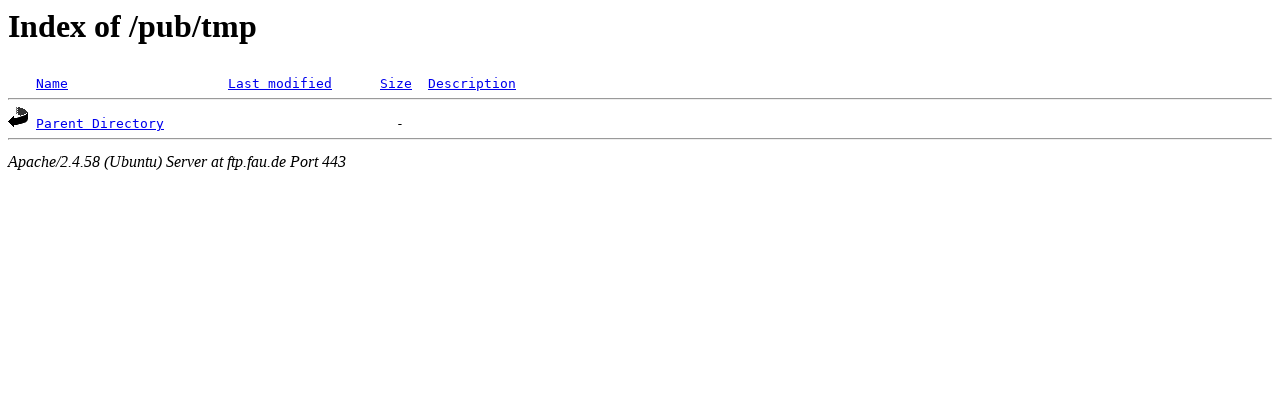

--- FILE ---
content_type: text/html;charset=UTF-8
request_url: https://ftp.fau.de/pub/tmp/?C=M;O=A
body_size: 348
content:
<!DOCTYPE HTML PUBLIC "-//W3C//DTD HTML 3.2 Final//EN">
<html>
 <head>
  <title>Index of /pub/tmp</title>
 </head>
 <body>
<h1>Index of /pub/tmp</h1>
<pre><img src="/icons/blank.gif" alt="Icon "> <a href="?C=N;O=A">Name</a>                    <a href="?C=M;O=D">Last modified</a>      <a href="?C=S;O=A">Size</a>  <a href="?C=D;O=A">Description</a><hr><img src="/icons/back.gif" alt="[PARENTDIR]"> <a href="/pub/">Parent Directory</a>                             -   
<hr></pre>
<address>Apache/2.4.58 (Ubuntu) Server at ftp.fau.de Port 443</address>
</body></html>
